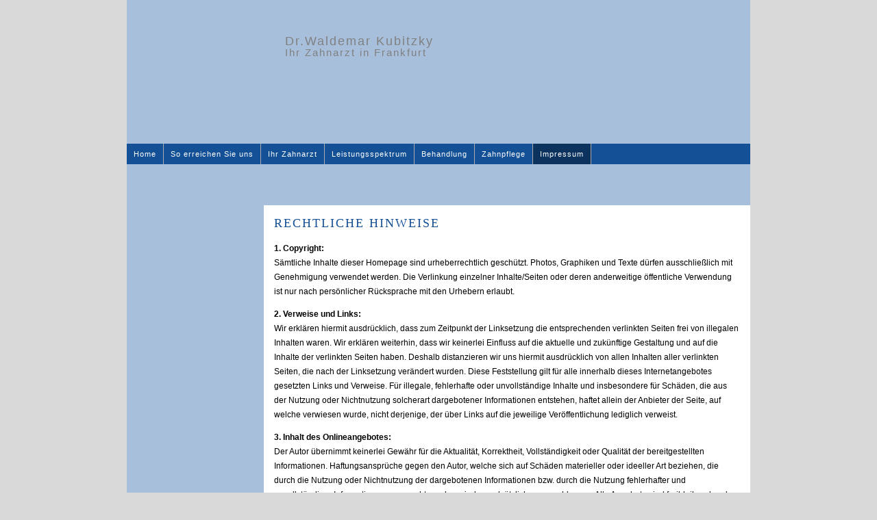

--- FILE ---
content_type: text/html; charset=Windows-1252
request_url: https://www.drkubitzky-zahnarzt.de/disclaimer-72035-p1.html
body_size: 3477
content:
<!DOCTYPE html>
<html lang="de" itemscope itemtype="https://schema.org/WebPage">
<head>
<meta http-equiv="Content-Type" content="text/html; charset=Windows-1252" />
<title>Dr.Waldemar Kubitzky &ndash; Ihr Zahnarzt in Frankfurt - Impressum</title>

<meta name="referrer" content="strict-origin-when-cross-origin"><meta name="generator" content="cm Homepage-Baukasten">
<!--[if IE]><meta http-equiv="X-UA-Compatible" content="IE=edge" /><![endif]-->
<link href="https://cdn.digidor.de/content/minified.css.php?user=4487&landingpage=0&data=[base64]" rel="stylesheet" type="text/css" media="all"><link rel="canonical" href="https://www.drkubitzky-zahnarzt.de/impressum-72035-p1.html"><meta property="og:url" content="https://www.drkubitzky-zahnarzt.de/impressum-72035-p1.html"><meta property="og:locale" content="de_DE"><meta property="og:type" content="website"><meta itemprop="name" content="Dr. Waldemar Kubitzky"><meta property="og:title" content="Dr.Waldemar Kubitzky &ndash; Ihr Zahnarzt in Frankfurt - Impressum"><meta property="og:description" content=""><meta property="og:image" content="https://content.digidor.de/content/images/facebook-standard.jpg"><meta property="og:image:width" content="600"><meta property="og:image:height" content="315">
<script data-ehcookieblocker-obligatory>
var googleMapsArray = [];

</script>
<script src="https://cdn.digidor.de/content/js/minified.js.php?user=4487&landingpage=0&data=W3sidCI6MSwiaSI6LTEsInAiOltdLCJjIjoiYTMxMDIwZWQifSx7InQiOjEsImkiOjM3LCJwIjpbXSwiYyI6Ijc0OTdhZjdhIn0seyJ0IjoxLCJpIjozOCwicCI6W10sImMiOiIwYWMyNGE2MyJ9XQ%3D%3D" charset="UTF-8" data-ehcookieblocker-obligatory></script>
<!--USER:4487--></head>

<body class=" designtemplate120 motif24 page-72035 mainparent-page-0 parent-page-0">
<div class="bt_skip_to_contentcontainer" style="position: fixed; top: -1000px;"><a href="#contentcontainer" class="submitbutton">direkt zum Seiteninhalt</a></div><div id="centercontainer" class=""><!--NEW_SIDEBAR_placeholder--><div id="pagecontainer"><header><div id="titleback"><div id="titlecontainer"><div class="sitetitle"><div class="indistyle"><div class="textrow1">Dr.Waldemar Kubitzky</div><div class="textrow2" style="font-size: 0.85em; ">Ihr Zahnarzt in Frankfurt</div></div></div><div class="pagetitle">Impressum</div></div></div></header><nav class="new_menu"><div role="menubar" id="menu" class="menutype2"><div role="none" class="menuitem firstitem" id="page-72033"><a role="menuitem" id="page-72033-link" aria-label="Home" href="index.html">Home</a></div><div role="none" class="menuitem" id="page-75406"><a role="menuitem" id="page-75406-link" aria-label="So erreichen Sie uns" href="so_erreichen_sie_uns-75406.html">So erreichen Sie uns</a></div><div role="none" class="menuitem" id="page-75451"><a role="menuitem" id="page-75451-link" aria-label="Ihr Zahnarzt" href="ihr_zahnarzt-75451.html">Ihr Zahnarzt</a></div><div role="none" class="menuitem" id="page-72034"><a role="menuitem" id="page-72034-link" aria-label="Leistungsspektrum" href="leistungsspektrum-72034.html">Leistungsspektrum</a></div><div role="none" class="menuitem" id="page-72046"><a role="menuitem" id="page-72046-link" aria-label="Behandlung" href="behandlung-72046.html">Behandlung</a></div><div role="none" class="menuitem" id="page-72049"><a role="menuitem" id="page-72049-link" aria-label="Zahnpflege" href="zahnpflege-72049.html">Zahnpflege</a></div><div role="none" class="menuitemactive lastitem" id="page-72035"><a role="menuitem" id="page-72035-link" aria-label="Impressum" href="impressum-72035.html">Impressum</a></div></div></nav><div id="contentcontainer"><!--###maincontent### begin --><div id="cmod_125581" class="cmod cmod_imprint  first"><!--contentelement start--><h1>Rechtliche Hinweise</h1><p><strong>1. Copyright:</strong><br>Sämtliche Inhalte dieser Homepage sind urheberrechtlich geschützt. Photos, Graphiken und Texte dürfen ausschließlich mit Genehmigung verwendet werden. Die Verlinkung einzelner Inhalte/Seiten oder deren anderweitige öffentliche Verwendung ist nur nach persönlicher Rücksprache mit den Urhebern erlaubt.</p>
				<p><strong>2. Verweise und Links:</strong><br>Wir erklären hiermit ausdrücklich, dass zum Zeitpunkt der Linksetzung die entsprechenden verlinkten Seiten frei von illegalen Inhalten waren. Wir erklären weiterhin, dass wir keinerlei Einfluss auf die aktuelle und zukünftige Gestaltung und auf die Inhalte der verlinkten Seiten haben. Deshalb distanzieren wir uns hiermit ausdrücklich von allen Inhalten aller verlinkten Seiten, die nach der Linksetzung verändert wurden. Diese Feststellung gilt für alle innerhalb dieses Internetangebotes gesetzten Links und Verweise. Für illegale, fehlerhafte oder unvollständige Inhalte und insbesondere für Schäden, die aus der Nutzung oder Nichtnutzung solcherart dargebotener Informationen entstehen, haftet allein der Anbieter der Seite, auf welche verwiesen wurde, nicht derjenige, der über Links auf die jeweilige Veröffentlichung lediglich verweist.</p>
				<p><strong>3. Inhalt des Onlineangebotes:</strong><br>Der Autor übernimmt keinerlei Gewähr für die Aktualität, Korrektheit, Vollständigkeit oder Qualität der bereitgestellten Informationen. Haftungsansprüche gegen den Autor, welche sich auf Schäden materieller oder ideeller Art beziehen, die durch die Nutzung oder Nichtnutzung der dargebotenen Informationen bzw. durch die Nutzung fehlerhafter und unvollständiger Informationen verursacht wurden, sind grundsätzlich ausgeschlossen. Alle Angebote sind freibleibend und unverbindlich. Der Autor behält es sich ausdrücklich vor, Teile der Seiten oder das gesamte Angebot ohne gesonderte Ankündigung zu verändern, zu ergänzen, zu löschen oder die Veröffentlichung zeitweise oder endgültig einzustellen.</p>
				<p><strong>4. Rechtswirksamkeit dieses Haftungsausschlusses</strong><br>Dieser Haftungsausschluss ist als Teil des Internetangebotes zu betrachten, von dem aus auf diese Seite verwiesen wurde. Sofern Teile oder einzelne Formulierungen dieses Textes der geltenden Rechtslage nicht, nicht mehr oder nicht vollständig entsprechen sollten, bleiben die übrigen Teile des Dokumentes in ihrem Inhalt und ihrer Gültigkeit davon unberührt.</p><hr><!--contentelement end--></div><!--###maincontent### end --><div class="contentcontainer_endclear"></div></div><footer><div id="footercontainer"><a href="impressum-72035.html" class="footerlink imprint" data-footerlink="imprint">Impressum</a><span class="dot"> · </span><a href="disclaimer-72035-p1.html" class="footerlink disclaimer" data-footerlink="disclaimer">Rechtliche Hinweise</a><span class="dot"> · </span><a href="datenschutz-0-p11.html" class="footerlink privacy" data-footerlink="privacy">Datenschutz</a><span class="dot"> · </span><a href="#" onclick="return digidor.cookieblocker.openCookieOverlay();" class="footerlink cookies" data-footerlink="cookies">Cookies</a>			
			<div id="cookie_warning_placeholder" class="cookie_warning_optin"></div>
			<div id="cookie_warning" class="cookie_warning_optin" data-cookieblocker-relevant-categories="other|maps">
				<div class="cookie_warning_inner">
					<div class="cookie_warning_text">
						Diese Website verwendet Cookies. Einige Cookies sind f&uuml;r den Betrieb der Website unbedingt erforderlich. Andere Cookies sind optional und erweitern den Funktionsumfang. Sie k&ouml;nnen Ihre Einwilligung jederzeit widerrufen. N&auml;here Informationen finden Sie in der <a href="datenschutz-0-p11.html#dse_cookies" class="dselink">Datenschutzerkl&auml;rung</a>.					</div>
					
					<a href="#" role="button" onclick="digidor.cookieblocker.activateCookiesWithCategoryOrDependend( 'all' ); digidor.cookieblocker.storeCookiesWithCategoryAndValidity( 'all', 365 ); return digidor.cookieblocker.maybeRefreshAfterCookieChange();" class="bt_cookie_warning_optin">alle Cookies erlauben</a>
					<a href="#" role="button" onclick="digidor.cookieblocker.activateCookiesWithCategoryOrDependend( 'none' ); return digidor.cookieblocker.storeCookiesWithCategoryAndValidity( 'none', 1 );" class="bt_cookie_warning_obligatory">nur notwendige Cookies</a>
					<a href="#" role="button" onclick="return digidor.cookieblocker.openCookieOverlay();" class="bt_cookie_warning_options">weitere Einstellungen</a>
					
										
				</div>
			</div>
			
			</div></footer><div class="use-bootstrap-v5" id="global_bootstrap_container"></div><div class="use-bootstrap-v5" id="modalContainer"></div></div></div><div id="tooltip"> </div><div class="overlay_white_480" id="overlay_480"><div class="contentWrap"></div></div><div class="overlay_white_480" id="overlay_480i"><div class="contentWrap"></div></div><div class="overlay_white_800" id="overlay_800"><div class="contentWrap"></div></div><div class="overlay_white_950" id="overlay_950"><div class="contentWrap"></div></div><div class="overlay_resize_800" id="overlay_resize_800"><div class="contentWrap"></div></div><div class="overlay_resize_950" id="overlay_resize_950"><div class="contentWrap"></div></div><div class="overlay_variable" id="overlay_variable"><div class="contentWrap"></div></div><div class="alert_mask" style="display: none;"><div class="alert_container" id="cmhp_alert"><div class="alert_content"></div><div class="alert_button"><a href="#" onclick="return hideAlert();" class="submitbutton">OK</a></div></div></div>
			
<script src="/eh-content/stat/track.php?mode=js&amp;user_id=4487" data-ehcookieblocker-obligatory></script>
<noscript><img src="/eh-content/stat/track.php?user_id=4487" alt="" width="1" height="1" /></noscript>


</body>
</html>